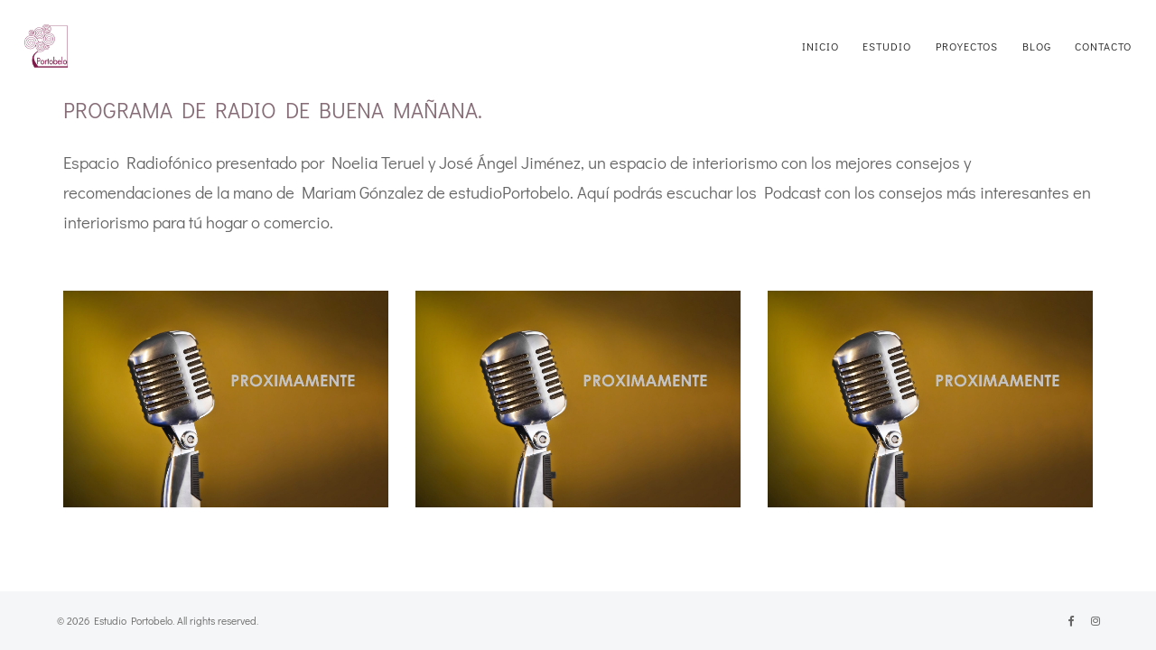

--- FILE ---
content_type: text/html; charset=UTF-8
request_url: https://estudioportobelo.com/espacio-de-radio
body_size: 11314
content:
<!DOCTYPE html>
<html lang="es">
    <head>
        <meta charset="UTF-8">
        <meta name="viewport" content="width=device-width, initial-scale=1">
        <meta http-equiv="X-UA-Compatible" content="ie=edge">
        <title>ESPACIO DE RADIO &#8211; Estudio Portobelo</title>
<link rel='dns-prefetch' href='//fonts.googleapis.com' />
<link rel='dns-prefetch' href='//s.w.org' />
<link href='https://fonts.gstatic.com' crossorigin rel='preconnect' />
<link rel="alternate" type="application/rss+xml" title="Estudio Portobelo &raquo; Feed" href="https://estudioportobelo.com/feed" />
<link rel="alternate" type="application/rss+xml" title="Estudio Portobelo &raquo; Feed de los comentarios" href="https://estudioportobelo.com/comments/feed" />
<link rel="alternate" type="text/calendar" title="Estudio Portobelo &raquo; iCal Feed" href="https://estudioportobelo.com/events/?ical=1" />
		<script type="text/javascript">
			window._wpemojiSettings = {"baseUrl":"https:\/\/s.w.org\/images\/core\/emoji\/12.0.0-1\/72x72\/","ext":".png","svgUrl":"https:\/\/s.w.org\/images\/core\/emoji\/12.0.0-1\/svg\/","svgExt":".svg","source":{"concatemoji":"https:\/\/estudioportobelo.com\/wp-includes\/js\/wp-emoji-release.min.js?ver=5.4.18"}};
			/*! This file is auto-generated */
			!function(e,a,t){var n,r,o,i=a.createElement("canvas"),p=i.getContext&&i.getContext("2d");function s(e,t){var a=String.fromCharCode;p.clearRect(0,0,i.width,i.height),p.fillText(a.apply(this,e),0,0);e=i.toDataURL();return p.clearRect(0,0,i.width,i.height),p.fillText(a.apply(this,t),0,0),e===i.toDataURL()}function c(e){var t=a.createElement("script");t.src=e,t.defer=t.type="text/javascript",a.getElementsByTagName("head")[0].appendChild(t)}for(o=Array("flag","emoji"),t.supports={everything:!0,everythingExceptFlag:!0},r=0;r<o.length;r++)t.supports[o[r]]=function(e){if(!p||!p.fillText)return!1;switch(p.textBaseline="top",p.font="600 32px Arial",e){case"flag":return s([127987,65039,8205,9895,65039],[127987,65039,8203,9895,65039])?!1:!s([55356,56826,55356,56819],[55356,56826,8203,55356,56819])&&!s([55356,57332,56128,56423,56128,56418,56128,56421,56128,56430,56128,56423,56128,56447],[55356,57332,8203,56128,56423,8203,56128,56418,8203,56128,56421,8203,56128,56430,8203,56128,56423,8203,56128,56447]);case"emoji":return!s([55357,56424,55356,57342,8205,55358,56605,8205,55357,56424,55356,57340],[55357,56424,55356,57342,8203,55358,56605,8203,55357,56424,55356,57340])}return!1}(o[r]),t.supports.everything=t.supports.everything&&t.supports[o[r]],"flag"!==o[r]&&(t.supports.everythingExceptFlag=t.supports.everythingExceptFlag&&t.supports[o[r]]);t.supports.everythingExceptFlag=t.supports.everythingExceptFlag&&!t.supports.flag,t.DOMReady=!1,t.readyCallback=function(){t.DOMReady=!0},t.supports.everything||(n=function(){t.readyCallback()},a.addEventListener?(a.addEventListener("DOMContentLoaded",n,!1),e.addEventListener("load",n,!1)):(e.attachEvent("onload",n),a.attachEvent("onreadystatechange",function(){"complete"===a.readyState&&t.readyCallback()})),(n=t.source||{}).concatemoji?c(n.concatemoji):n.wpemoji&&n.twemoji&&(c(n.twemoji),c(n.wpemoji)))}(window,document,window._wpemojiSettings);
		</script>
		<style type="text/css">
img.wp-smiley,
img.emoji {
	display: inline !important;
	border: none !important;
	box-shadow: none !important;
	height: 1em !important;
	width: 1em !important;
	margin: 0 .07em !important;
	vertical-align: -0.1em !important;
	background: none !important;
	padding: 0 !important;
}
</style>
	<link rel='stylesheet' id='tribe-common-skeleton-style-css'  href='https://estudioportobelo.com/wp-content/plugins/the-events-calendar/common/src/resources/css/common-skeleton.min.css?ver=4.12.0' type='text/css' media='all' />
<link rel='stylesheet' id='tribe-tooltip-css'  href='https://estudioportobelo.com/wp-content/plugins/the-events-calendar/common/src/resources/css/tooltip.min.css?ver=4.12.0' type='text/css' media='all' />
<link rel='stylesheet' id='wp-block-library-css'  href='https://estudioportobelo.com/wp-includes/css/dist/block-library/style.min.css?ver=5.4.18' type='text/css' media='all' />
<link rel='stylesheet' id='wc-block-style-css'  href='https://estudioportobelo.com/wp-content/plugins/woocommerce/packages/woocommerce-blocks/build/style.css?ver=2.5.14' type='text/css' media='all' />
<link rel='stylesheet' id='contact-form-7-css'  href='https://estudioportobelo.com/wp-content/plugins/contact-form-7/includes/css/styles.css?ver=5.1.7' type='text/css' media='all' />
<link rel='stylesheet' id='rs-plugin-settings-css'  href='https://estudioportobelo.com/wp-content/plugins/revslider/public/assets/css/rs6.css?ver=6.1.7' type='text/css' media='all' />
<style id='rs-plugin-settings-inline-css' type='text/css'>
#rs-demo-id {}
</style>
<link rel='stylesheet' id='woocommerce-layout-css'  href='https://estudioportobelo.com/wp-content/plugins/woocommerce/assets/css/woocommerce-layout.css?ver=4.0.4' type='text/css' media='all' />
<link rel='stylesheet' id='woocommerce-smallscreen-css'  href='https://estudioportobelo.com/wp-content/plugins/woocommerce/assets/css/woocommerce-smallscreen.css?ver=4.0.4' type='text/css' media='only screen and (max-width: 768px)' />
<link rel='stylesheet' id='woocommerce-general-css'  href='https://estudioportobelo.com/wp-content/plugins/woocommerce/assets/css/woocommerce.css?ver=4.0.4' type='text/css' media='all' />
<style id='woocommerce-inline-inline-css' type='text/css'>
.woocommerce form .form-row .required { visibility: visible; }
</style>
<link rel='stylesheet' id='wpfiles-css'  href='https://estudioportobelo.com/wp-content/plugins/wpfiles/public/css/wpfiles-public.css?ver=1.1.1' type='text/css' media='all' />
<link rel='stylesheet' id='neuron-style-css'  href='https://estudioportobelo.com/wp-content/plugins/neuron-core-arkhitekton//assets/styles/style.css?ver=1.1.0' type='text/css' media='all' />
<link rel='stylesheet' id='arkhitekton-main-style-css'  href='https://estudioportobelo.com/wp-content/themes/arkhitekton/assets/styles/arkhitekton.css?ver=1.0.0' type='text/css' media='all' />
<link rel='stylesheet' id='magnific-popup-css'  href='https://estudioportobelo.com/wp-content/themes/arkhitekton/assets/styles/magnific-popup.css?ver=1.0.0' type='text/css' media='all' />
<link rel='stylesheet' id='owl-carousel-css'  href='https://estudioportobelo.com/wp-content/themes/arkhitekton/assets/styles/owl.carousel.min.css?ver=1.0.0' type='text/css' media='all' />
<link rel='stylesheet' id='perfect-scrollbar-css'  href='https://estudioportobelo.com/wp-content/themes/arkhitekton/assets/styles/perfect-scrollbar.css?ver=1.0.0' type='text/css' media='all' />
<link rel='stylesheet' id='arkhitekton-wp-style-css'  href='https://estudioportobelo.com/wp-content/themes/arkhitekton-child/style.css?ver=5.4.18' type='text/css' media='all' />
<link rel='stylesheet' id='arkhitekton-fonts-css'  href='//fonts.googleapis.com/css?family=Poppins%3A300%2C400%2C400i%2C500%2C600&#038;ver=1.0.0' type='text/css' media='all' />
<link rel='stylesheet' id='elementor-icons-css'  href='https://estudioportobelo.com/wp-content/plugins/elementor/assets/lib/eicons/css/elementor-icons.min.css?ver=5.6.2' type='text/css' media='all' />
<link rel='stylesheet' id='elementor-animations-css'  href='https://estudioportobelo.com/wp-content/plugins/elementor/assets/lib/animations/animations.min.css?ver=2.9.8' type='text/css' media='all' />
<link rel='stylesheet' id='elementor-frontend-css'  href='https://estudioportobelo.com/wp-content/plugins/elementor/assets/css/frontend.min.css?ver=2.9.8' type='text/css' media='all' />
<link rel='stylesheet' id='elementor-global-css'  href='https://estudioportobelo.com/wp-content/uploads/elementor/css/global.css?ver=1588543241' type='text/css' media='all' />
<link rel='stylesheet' id='elementor-post-6683-css'  href='https://estudioportobelo.com/wp-content/uploads/elementor/css/post-6683.css?ver=1589667043' type='text/css' media='all' />
<link rel='stylesheet' id='jquery-lazyloadxt-spinner-css-css'  href='//estudioportobelo.com/wp-content/plugins/a3-lazy-load/assets/css/jquery.lazyloadxt.spinner.css?ver=5.4.18' type='text/css' media='all' />
<link rel='stylesheet' id='parent-style-css'  href='https://estudioportobelo.com/wp-content/themes/arkhitekton/style.css?ver=5.4.18' type='text/css' media='all' />
<link rel='stylesheet' id='child-style-css'  href='https://estudioportobelo.com/wp-content/themes/arkhitekton-child/style.css?ver=5.4.18' type='text/css' media='all' />
<script type='text/javascript' src='https://estudioportobelo.com/wp-content/plugins/1and1-wordpress-assistant/js/cookies.js?ver=5.4.18'></script>
<script type='text/javascript' src='https://estudioportobelo.com/wp-includes/js/jquery/jquery.js?ver=1.12.4-wp'></script>
<script type='text/javascript' src='https://estudioportobelo.com/wp-includes/js/jquery/jquery-migrate.min.js?ver=1.4.1'></script>
<script type='text/javascript' src='https://estudioportobelo.com/wp-content/plugins/revslider/public/assets/js/revolution.tools.min.js?ver=6.0'></script>
<script type='text/javascript' src='https://estudioportobelo.com/wp-content/plugins/revslider/public/assets/js/rs6.min.js?ver=6.1.7'></script>
<script type='text/javascript'>
		function shouldTrack(){
		var trackLoggedIn = false;
		var loggedIn = false;
		if(!loggedIn){
		return true;
		} else if( trackLoggedIn ) {
		return true;
		}
		return false;
		}
				function hasWKGoogleAnalyticsCookie() {
		return (new RegExp('wp_wk_ga_untrack_' + document.location.hostname)).test(document.cookie);
		}
		
		if (!hasWKGoogleAnalyticsCookie() && shouldTrack()) {
		//Google Analytics
		(function (i, s, o, g, r, a, m) {
		i['GoogleAnalyticsObject'] = r;
		i[r] = i[r] || function () {
		(i[r].q = i[r].q || []).push(arguments)
		}, i[r].l = 1 * new Date();
		a = s.createElement(o),
		m = s.getElementsByTagName(o)[0];
		a.async = 1;
		a.src = g;
		m.parentNode.insertBefore(a, m)
		})(window, document, 'script', 'https://www.google-analytics.com/analytics.js', 'ga');
		ga('create', 'UA-166954302-1', 'auto');

					ga('set', 'anonymizeIp', true);
		
		ga('send', 'pageview');
		}

		
</script>
<script type='text/javascript' src='https://estudioportobelo.com/wp-content/plugins/wpfiles/public/js/wpfiles-public.min.js?ver=1.1.1'></script>
<link rel='https://api.w.org/' href='https://estudioportobelo.com/wp-json/' />
<link rel="EditURI" type="application/rsd+xml" title="RSD" href="https://estudioportobelo.com/xmlrpc.php?rsd" />
<link rel="wlwmanifest" type="application/wlwmanifest+xml" href="https://estudioportobelo.com/wp-includes/wlwmanifest.xml" /> 
<link rel='prev' title='AMARILLO, APORTE DE ENERGIA NATURAL' href='https://estudioportobelo.com/amarillo-un-color-cinco-estrellas' />
<link rel='next' title='Patrocinador Oficial Estudio Portobelo' href='https://estudioportobelo.com/patrocinador-oficial' />
<meta name="generator" content="WordPress 5.4.18" />
<meta name="generator" content="WooCommerce 4.0.4" />
<link rel="canonical" href="https://estudioportobelo.com/espacio-de-radio" />
<link rel='shortlink' href='https://estudioportobelo.com/?p=6683' />
<link rel="alternate" type="application/json+oembed" href="https://estudioportobelo.com/wp-json/oembed/1.0/embed?url=https%3A%2F%2Festudioportobelo.com%2Fespacio-de-radio" />
<link rel="alternate" type="text/xml+oembed" href="https://estudioportobelo.com/wp-json/oembed/1.0/embed?url=https%3A%2F%2Festudioportobelo.com%2Fespacio-de-radio&#038;format=xml" />
		<script>
			document.documentElement.className = document.documentElement.className.replace('no-js', 'js');
		</script>
				<style>
            figure.wp-block-image img.lazyloading {
				min-width: 150px;
			}
			.no-js img.lazyload {
				display: none;
			}
			.lazyload,
			.lazyloading {
				opacity: 0;
			}
			.lazyloaded {
				opacity: 1;
				transition: opacity 400ms;
				transition-delay: 0ms;
			}
					</style>
        <meta name="tec-api-version" content="v1"><meta name="tec-api-origin" content="https://estudioportobelo.com"><link rel="https://theeventscalendar.com/" href="https://estudioportobelo.com/wp-json/tribe/events/v1/" />	<noscript><style>.woocommerce-product-gallery{ opacity: 1 !important; }</style></noscript>
	<style type="text/css">.recentcomments a{display:inline !important;padding:0 !important;margin:0 !important;}</style><meta name="generator" content="Powered by Slider Revolution 6.1.7 - responsive, Mobile-Friendly Slider Plugin for WordPress with comfortable drag and drop interface." />
<link rel="icon" href="https://estudioportobelo.com/wp-content/uploads/2019/03/cropped-LOGO-ICONO-32x32.jpg" sizes="32x32" />
<link rel="icon" href="https://estudioportobelo.com/wp-content/uploads/2019/03/cropped-LOGO-ICONO-192x192.jpg" sizes="192x192" />
<link rel="apple-touch-icon" href="https://estudioportobelo.com/wp-content/uploads/2019/03/cropped-LOGO-ICONO-180x180.jpg" />
<meta name="msapplication-TileImage" content="https://estudioportobelo.com/wp-content/uploads/2019/03/cropped-LOGO-ICONO-270x270.jpg" />
<script type="text/javascript">function setREVStartSize(e){			
			try {								
				var pw = document.getElementById(e.c).parentNode.offsetWidth,
					newh;
				pw = pw===0 || isNaN(pw) ? window.innerWidth : pw;
				e.tabw = e.tabw===undefined ? 0 : parseInt(e.tabw);
				e.thumbw = e.thumbw===undefined ? 0 : parseInt(e.thumbw);
				e.tabh = e.tabh===undefined ? 0 : parseInt(e.tabh);
				e.thumbh = e.thumbh===undefined ? 0 : parseInt(e.thumbh);
				e.tabhide = e.tabhide===undefined ? 0 : parseInt(e.tabhide);
				e.thumbhide = e.thumbhide===undefined ? 0 : parseInt(e.thumbhide);
				e.mh = e.mh===undefined || e.mh=="" || e.mh==="auto" ? 0 : parseInt(e.mh,0);		
				if(e.layout==="fullscreen" || e.l==="fullscreen") 						
					newh = Math.max(e.mh,window.innerHeight);				
				else{					
					e.gw = Array.isArray(e.gw) ? e.gw : [e.gw];
					for (var i in e.rl) if (e.gw[i]===undefined || e.gw[i]===0) e.gw[i] = e.gw[i-1];					
					e.gh = e.el===undefined || e.el==="" || (Array.isArray(e.el) && e.el.length==0)? e.gh : e.el;
					e.gh = Array.isArray(e.gh) ? e.gh : [e.gh];
					for (var i in e.rl) if (e.gh[i]===undefined || e.gh[i]===0) e.gh[i] = e.gh[i-1];
										
					var nl = new Array(e.rl.length),
						ix = 0,						
						sl;					
					e.tabw = e.tabhide>=pw ? 0 : e.tabw;
					e.thumbw = e.thumbhide>=pw ? 0 : e.thumbw;
					e.tabh = e.tabhide>=pw ? 0 : e.tabh;
					e.thumbh = e.thumbhide>=pw ? 0 : e.thumbh;					
					for (var i in e.rl) nl[i] = e.rl[i]<window.innerWidth ? 0 : e.rl[i];
					sl = nl[0];									
					for (var i in nl) if (sl>nl[i] && nl[i]>0) { sl = nl[i]; ix=i;}															
					var m = pw>(e.gw[ix]+e.tabw+e.thumbw) ? 1 : (pw-(e.tabw+e.thumbw)) / (e.gw[ix]);					

					newh =  (e.type==="carousel" && e.justify==="true" ? e.gh[ix] : (e.gh[ix] * m)) + (e.tabh + e.thumbh);
				}			
				
				if(window.rs_init_css===undefined) window.rs_init_css = document.head.appendChild(document.createElement("style"));					
				document.getElementById(e.c).height = newh;
				window.rs_init_css.innerHTML += "#"+e.c+"_wrapper { height: "+newh+"px }";				
			} catch(e){
				console.log("Failure at Presize of Slider:" + e)
			}					   
		  };</script>
<style id="kirki-inline-styles">h1, .h1, h2, .h2, h3, .h3, h4, .h4, h5, .h5, h6, .h6, b, strong, .m-nav-menu--horizontal ul.menu li.menu-item > a, .o-hero .o-hero__content .o-hero__content__title, input[type=submit], button, .button, .a-button, .o-breadcrumb .o-breadcrumb__list .o-breadcrumb__list__item, .o-comments .o-comments__area .o-comment .o-comment__details .o-comment__author-meta .comment-reply-link, .o-mini-cart .o-mini-cart__holder .o-mini-cart__holder__cart-list .o-mini-cart__holder__cart-list__item .o-mini-cart__holder__cart-list__item__meta .title, .o-mini-cart .o-mini-cart__total-holder .o-mini-cart__total-holder__total .price .amount, .tagcloud a, .woocommerce .o-product .m-product-summary .product_meta > span, .woocommerce .o-product .woocommerce-tabs ul.tabs li a, .woocommerce .o-product .woocommerce-tabs .woocommerce-Tabs-panel.woocommerce-Tabs-panel--additional_information table tr th, .a-woo-badge, .woocommerce .o-product .m-product-summary table.variations tr td label, .t-404 .o-hero .o-hero__content .o-hero__content__title h1{font-family:"Didact Gothic", Helvetica, Arial, sans-serif;}body, input, textarea, select, code, .woocommerce .o-product .m-product-summary .product_meta > span span, .woocommerce .o-product .m-product-summary .product_meta > span a{font-family:"Didact Gothic", Helvetica, Arial, sans-serif;}@font-face{font-display:swap;font-family:'Didact Gothic';font-style:normal;font-weight:400;src:url(https://fonts.gstatic.com/l/font?kit=ahcfv8qz1zt6hCC5G4F_P4ASpU8&skey=21ea6a7f9674c318&v=v21) format('woff');}</style>    </head>
    <body class="post-template post-template-elementor_header_footer single single-post postid-6683 single-format-standard theme-arkhitekton woocommerce-no-js tribe-no-js page-template-homepages-28-d410303119-htdocs-clickandbuilds-estudioportobelo-wp-content-themes-arkhitekton-page-php elementor-default elementor-template-full-width elementor-kit-24135 elementor-page elementor-page-6683">
        <div class="l-theme-wrapper">
                            <div class="l-primary-header--responsive-wrapper">
                    <header class="l-primary-header l-primary-header--responsive l-primary-header--wide-container">
                         <div class="container">
    <div class="d-flex align-items-center">
        <div class="a-logo a-logo--image">
    <a href="https://estudioportobelo.com/" style="width: 48px;height: 48px">
        <img width="2359" height="2728"   alt="" data-srcset="https://estudioportobelo.com/wp-content/uploads/2019/03/LOGO-SIN-FONDO.png 2359w, https://estudioportobelo.com/wp-content/uploads/2019/03/LOGO-SIN-FONDO-259x300.png 259w, https://estudioportobelo.com/wp-content/uploads/2019/03/LOGO-SIN-FONDO-885x1024.png 885w, https://estudioportobelo.com/wp-content/uploads/2019/03/LOGO-SIN-FONDO-768x888.png 768w, https://estudioportobelo.com/wp-content/uploads/2019/03/LOGO-SIN-FONDO-1328x1536.png 1328w, https://estudioportobelo.com/wp-content/uploads/2019/03/LOGO-SIN-FONDO-1771x2048.png 1771w, https://estudioportobelo.com/wp-content/uploads/2019/03/LOGO-SIN-FONDO-600x694.png 600w"  data-src="https://estudioportobelo.com/wp-content/uploads/2019/03/LOGO-SIN-FONDO.png" data-sizes="(max-width: 2359px) 100vw, 2359px" class="a-logo--image__inner a-logo--image__inner--dark lazyload" src="[data-uri]" /><img width="2359" height="2728"   alt="" data-srcset="https://estudioportobelo.com/wp-content/uploads/2019/03/LOGO-SIN-FONDO.png 2359w, https://estudioportobelo.com/wp-content/uploads/2019/03/LOGO-SIN-FONDO-259x300.png 259w, https://estudioportobelo.com/wp-content/uploads/2019/03/LOGO-SIN-FONDO-885x1024.png 885w, https://estudioportobelo.com/wp-content/uploads/2019/03/LOGO-SIN-FONDO-768x888.png 768w, https://estudioportobelo.com/wp-content/uploads/2019/03/LOGO-SIN-FONDO-1328x1536.png 1328w, https://estudioportobelo.com/wp-content/uploads/2019/03/LOGO-SIN-FONDO-1771x2048.png 1771w, https://estudioportobelo.com/wp-content/uploads/2019/03/LOGO-SIN-FONDO-600x694.png 600w"  data-src="https://estudioportobelo.com/wp-content/uploads/2019/03/LOGO-SIN-FONDO.png" data-sizes="(max-width: 2359px) 100vw, 2359px" class="a-logo--image__inner a-logo--image__inner--light lazyload" src="[data-uri]" />    </a>
</div>        <div class="ml-auto d-flex align-items-center">
            <div class="l-primary-header__icons d-flex align-items-center">
                                            </div>
            <a href="#" class="l-primary-header--responsive__icon" id="l-primary-header--responsive__icon">
                <svg style="enable-background:new 0 0 139 139;" width="42px" height="42px" version="1.1" viewBox="0 0 139 139" xml:space="preserve" xmlns="http://www.w3.org/2000/svg" xmlns:xlink="http://www.w3.org/1999/xlink"><line class="st0" x1="26.5" x2="112.5" y1="46.3" y2="46.3"/><line class="st0" id="XMLID_9_" x1="26.5" x2="112.5" y1="92.7" y2="92.7"/><line class="st0" id="XMLID_8_" x1="26.5" x2="112.5" y1="69.5" y2="69.5"/></svg>
            </a>
        </div>
    </div>
     <div class="l-primary-header--responsive__nav">
        <nav class="menu-menu-portobelo-container"><ul id="menu-menu-portobelo" class="menu"><li id="menu-item-24231" class="menu-item menu-item-type-post_type menu-item-object-page menu-item-home m-mega-menu--two menu-item-24231"><a href="https://estudioportobelo.com/">INICIO</a></li>
<li id="menu-item-24232" class="menu-item menu-item-type-post_type menu-item-object-page m-mega-menu--two menu-item-24232"><a href="https://estudioportobelo.com/pages/about/about-us">ESTUDIO</a></li>
<li id="menu-item-24260" class="menu-item menu-item-type-post_type menu-item-object-page m-mega-menu--two menu-item-24260"><a href="https://estudioportobelo.com/projects-page/projects-wide/projects-wide-grid">PROYECTOS</a></li>
<li id="menu-item-24234" class="menu-item menu-item-type-post_type menu-item-object-page m-mega-menu--two menu-item-24234"><a href="https://estudioportobelo.com/blog/blog-wide/blog-wide-grid">BLOG</a></li>
<li id="menu-item-24235" class="menu-item menu-item-type-post_type menu-item-object-page m-mega-menu--two menu-item-24235"><a href="https://estudioportobelo.com/pages/contact/contact-personal">CONTACTO</a></li>
</ul></nav>    </div>
</div>                    </header>
                </div>

                <div class="l-primary-header--default-wrapper">
                    <header class="l-primary-header l-primary-header--default l-primary-header--wide-container">
                        <div class="container">
    <div class="d-flex align-items-stretch l-primary-header__holder">
        <div class="a-logo a-logo--image">
    <a href="https://estudioportobelo.com/" style="width: 48px;height: 48px">
        <img width="2359" height="2728"   alt="" data-srcset="https://estudioportobelo.com/wp-content/uploads/2019/03/LOGO-SIN-FONDO.png 2359w, https://estudioportobelo.com/wp-content/uploads/2019/03/LOGO-SIN-FONDO-259x300.png 259w, https://estudioportobelo.com/wp-content/uploads/2019/03/LOGO-SIN-FONDO-885x1024.png 885w, https://estudioportobelo.com/wp-content/uploads/2019/03/LOGO-SIN-FONDO-768x888.png 768w, https://estudioportobelo.com/wp-content/uploads/2019/03/LOGO-SIN-FONDO-1328x1536.png 1328w, https://estudioportobelo.com/wp-content/uploads/2019/03/LOGO-SIN-FONDO-1771x2048.png 1771w, https://estudioportobelo.com/wp-content/uploads/2019/03/LOGO-SIN-FONDO-600x694.png 600w"  data-src="https://estudioportobelo.com/wp-content/uploads/2019/03/LOGO-SIN-FONDO.png" data-sizes="(max-width: 2359px) 100vw, 2359px" class="a-logo--image__inner a-logo--image__inner--dark lazyload" src="[data-uri]" /><img width="2359" height="2728"   alt="" data-srcset="https://estudioportobelo.com/wp-content/uploads/2019/03/LOGO-SIN-FONDO.png 2359w, https://estudioportobelo.com/wp-content/uploads/2019/03/LOGO-SIN-FONDO-259x300.png 259w, https://estudioportobelo.com/wp-content/uploads/2019/03/LOGO-SIN-FONDO-885x1024.png 885w, https://estudioportobelo.com/wp-content/uploads/2019/03/LOGO-SIN-FONDO-768x888.png 768w, https://estudioportobelo.com/wp-content/uploads/2019/03/LOGO-SIN-FONDO-1328x1536.png 1328w, https://estudioportobelo.com/wp-content/uploads/2019/03/LOGO-SIN-FONDO-1771x2048.png 1771w, https://estudioportobelo.com/wp-content/uploads/2019/03/LOGO-SIN-FONDO-600x694.png 600w"  data-src="https://estudioportobelo.com/wp-content/uploads/2019/03/LOGO-SIN-FONDO.png" data-sizes="(max-width: 2359px) 100vw, 2359px" class="a-logo--image__inner a-logo--image__inner--light lazyload" src="[data-uri]" />    </a>
</div>        <div class="ml-auto d-flex align-items-center">
            <div class="l-primary-header--default__nav d-inline-flex align-items-stretch">
                <nav class="d-flex align-items-stretch m-nav-menu--horizontal"><ul id="menu-menu-portobelo-1" class="menu m-header-default-menu d-flex align-items-stretch"><li class="menu-item menu-item-type-post_type menu-item-object-page menu-item-home m-mega-menu--two menu-item-24231"><a href="https://estudioportobelo.com/">INICIO</a></li>
<li class="menu-item menu-item-type-post_type menu-item-object-page m-mega-menu--two menu-item-24232"><a href="https://estudioportobelo.com/pages/about/about-us">ESTUDIO</a></li>
<li class="menu-item menu-item-type-post_type menu-item-object-page m-mega-menu--two menu-item-24260"><a href="https://estudioportobelo.com/projects-page/projects-wide/projects-wide-grid">PROYECTOS</a></li>
<li class="menu-item menu-item-type-post_type menu-item-object-page m-mega-menu--two menu-item-24234"><a href="https://estudioportobelo.com/blog/blog-wide/blog-wide-grid">BLOG</a></li>
<li class="menu-item menu-item-type-post_type menu-item-object-page m-mega-menu--two menu-item-24235"><a href="https://estudioportobelo.com/pages/contact/contact-personal">CONTACTO</a></li>
</ul></nav>            </div>
                    </div>
    </div>
</div>                    </header>
                </div>

                                        <div class="l-main-wrapper">		<div data-elementor-type="wp-post" data-elementor-id="6683" class="elementor elementor-6683" data-elementor-settings="[]">
			<div class="elementor-inner">
				<div class="elementor-section-wrap">
							<section class="elementor-element elementor-element-0b9d82b elementor-section-boxed elementor-section-height-default elementor-section-height-default neuron-fixed-no elementor-section elementor-top-section" data-id="0b9d82b" data-element_type="section">
						<div class="elementor-container elementor-column-gap-no">
				<div class="elementor-row">
				<div class="elementor-element elementor-element-fb8ad91 elementor-column elementor-col-100 elementor-top-column" data-id="fb8ad91" data-element_type="column">
			<div class="elementor-column-wrap  elementor-element-populated">
					<div class="elementor-widget-wrap">
				<section class="elementor-element elementor-element-a66f9aa elementor-section-boxed elementor-section-height-default elementor-section-height-default neuron-fixed-no elementor-section elementor-inner-section" data-id="a66f9aa" data-element_type="section">
						<div class="elementor-container elementor-column-gap-no">
				<div class="elementor-row">
				<div class="elementor-element elementor-element-e849776 elementor-column elementor-col-100 elementor-inner-column" data-id="e849776" data-element_type="column">
			<div class="elementor-column-wrap  elementor-element-populated">
					<div class="elementor-widget-wrap">
				<div class="elementor-element elementor-element-0c80bc8 elementor-widget elementor-widget-text-editor" data-id="0c80bc8" data-element_type="widget" data-widget_type="text-editor.default">
				<div class="elementor-widget-container">
					<div class="elementor-text-editor elementor-clearfix"><p><span style="font-size: 18pt; color: #876d77;">PROGRAMA DE RADIO DE BUENA MAÑANA. </span> </p></div>
				</div>
				</div>
				<div class="elementor-element elementor-element-05dd846 elementor-widget elementor-widget-text-editor" data-id="05dd846" data-element_type="widget" data-widget_type="text-editor.default">
				<div class="elementor-widget-container">
					<div class="elementor-text-editor elementor-clearfix"><p><span style="font-size: 14pt;">Espacio Radiofónico presentado por Noelia Teruel y José Ángel Jiménez, un espacio de interiorismo con los mejores consejos y recomendaciones de la mano de Mariam Gónzalez de estudioPortobelo. Aquí podrás escuchar los Podcast con los consejos más interesantes en interiorismo para tú hogar o comercio.</span></p></div>
				</div>
				</div>
				<div class="elementor-element elementor-element-e353a00 h-offset--no elementor-widget elementor-widget-neuron-media-gallery" data-id="e353a00" data-element_type="widget" data-widget_type="neuron-media-gallery.default">
				<div class="elementor-widget-container">
					<div class="l-posts-wrapper l-filters-holder l-posts-wrapper--meta-inside" data-posts="e353a00">
						<div class="m-media-gallery m-media-gallery--meta-inside">
				<div class="row masonry" data-masonry-id="04f5915a91a003abb3d4d4e79c9a6563">
                    <div class="selector col-md-6 col-lg-4 " data-id="6683" data-columns="3-columns">
            <div class="m-media-gallery__item" >
                <div class="o-neuron-hover o-neuron-hover--meta-inside o-neuron-hover--scale">
    <div class="o-neuron-hover-holder h-lightbox">
        <div class="o-neuron-hover-holder__header">
            <div class="o-neuron-hover-holder__header__media">
                <div class="h-calculated-image" style="padding-bottom: 66.666667% !important;"><img width="1920" height="1280" src="//estudioportobelo.com/wp-content/plugins/a3-lazy-load/assets/images/lazy_placeholder.gif" data-lazy-type="image" data-src="https://estudioportobelo.com/wp-content/uploads/2018/10/MICROFONO.jpg" class="lazy lazy-hidden attachment-kyoto_image_size_large size-kyoto_image_size_large" alt="" srcset="" data-srcset="https://estudioportobelo.com/wp-content/uploads/2018/10/MICROFONO.jpg 1920w, https://estudioportobelo.com/wp-content/uploads/2018/10/MICROFONO-300x200.jpg 300w, https://estudioportobelo.com/wp-content/uploads/2018/10/MICROFONO-1024x683.jpg 1024w, https://estudioportobelo.com/wp-content/uploads/2018/10/MICROFONO-768x512.jpg 768w, https://estudioportobelo.com/wp-content/uploads/2018/10/MICROFONO-1536x1024.jpg 1536w, https://estudioportobelo.com/wp-content/uploads/2018/10/MICROFONO-600x400.jpg 600w" sizes="(max-width: 1920px) 100vw, 1920px" /><noscript><img width="1920" height="1280"   alt="" data-srcset="https://estudioportobelo.com/wp-content/uploads/2018/10/MICROFONO.jpg 1920w, https://estudioportobelo.com/wp-content/uploads/2018/10/MICROFONO-300x200.jpg 300w, https://estudioportobelo.com/wp-content/uploads/2018/10/MICROFONO-1024x683.jpg 1024w, https://estudioportobelo.com/wp-content/uploads/2018/10/MICROFONO-768x512.jpg 768w, https://estudioportobelo.com/wp-content/uploads/2018/10/MICROFONO-1536x1024.jpg 1536w, https://estudioportobelo.com/wp-content/uploads/2018/10/MICROFONO-600x400.jpg 600w"  data-src="https://estudioportobelo.com/wp-content/uploads/2018/10/MICROFONO.jpg" data-sizes="(max-width: 1920px) 100vw, 1920px" class="attachment-kyoto_image_size_large size-kyoto_image_size_large lazyload" src="[data-uri]" /></noscript></div>            </div>
                            <div class="o-neuron-hover-holder__header__overlay"></div>
                    </div>
                    <div class="o-neuron-hover-holder__body d-flex justify-content-center align-items-center">
                <div class="o-neuron-hover-holder__body__inner">
                    <div class="o-neuron-hover-holder__body-meta">
                                                                                                <div class="m-social-media o-neuron-hover-holder__body-meta__social-media">
                                                    </div>
                    </div>
                    <a title="" class="h-lightbox-link" data-mfp-src=https://estudioportobelo.com/wp-content/uploads/2018/10/MICROFONO.jpg  ></a>                </div>
            </div>
            </div>
</div>
            </div>
        </div>
                    <div class="selector col-md-6 col-lg-4 " data-id="6683" data-columns="3-columns">
            <div class="m-media-gallery__item" >
                <div class="o-neuron-hover o-neuron-hover--meta-inside o-neuron-hover--scale">
    <div class="o-neuron-hover-holder h-lightbox">
        <div class="o-neuron-hover-holder__header">
            <div class="o-neuron-hover-holder__header__media">
                <div class="h-calculated-image" style="padding-bottom: 66.666667% !important;"><img width="1920" height="1280" src="//estudioportobelo.com/wp-content/plugins/a3-lazy-load/assets/images/lazy_placeholder.gif" data-lazy-type="image" data-src="https://estudioportobelo.com/wp-content/uploads/2018/10/MICROFONO.jpg" class="lazy lazy-hidden attachment-kyoto_image_size_large size-kyoto_image_size_large" alt="" srcset="" data-srcset="https://estudioportobelo.com/wp-content/uploads/2018/10/MICROFONO.jpg 1920w, https://estudioportobelo.com/wp-content/uploads/2018/10/MICROFONO-300x200.jpg 300w, https://estudioportobelo.com/wp-content/uploads/2018/10/MICROFONO-1024x683.jpg 1024w, https://estudioportobelo.com/wp-content/uploads/2018/10/MICROFONO-768x512.jpg 768w, https://estudioportobelo.com/wp-content/uploads/2018/10/MICROFONO-1536x1024.jpg 1536w, https://estudioportobelo.com/wp-content/uploads/2018/10/MICROFONO-600x400.jpg 600w" sizes="(max-width: 1920px) 100vw, 1920px" /><noscript><img width="1920" height="1280"   alt="" data-srcset="https://estudioportobelo.com/wp-content/uploads/2018/10/MICROFONO.jpg 1920w, https://estudioportobelo.com/wp-content/uploads/2018/10/MICROFONO-300x200.jpg 300w, https://estudioportobelo.com/wp-content/uploads/2018/10/MICROFONO-1024x683.jpg 1024w, https://estudioportobelo.com/wp-content/uploads/2018/10/MICROFONO-768x512.jpg 768w, https://estudioportobelo.com/wp-content/uploads/2018/10/MICROFONO-1536x1024.jpg 1536w, https://estudioportobelo.com/wp-content/uploads/2018/10/MICROFONO-600x400.jpg 600w"  data-src="https://estudioportobelo.com/wp-content/uploads/2018/10/MICROFONO.jpg" data-sizes="(max-width: 1920px) 100vw, 1920px" class="attachment-kyoto_image_size_large size-kyoto_image_size_large lazyload" src="[data-uri]" /></noscript></div>            </div>
                            <div class="o-neuron-hover-holder__header__overlay"></div>
                    </div>
                    <div class="o-neuron-hover-holder__body d-flex justify-content-center align-items-center">
                <div class="o-neuron-hover-holder__body__inner">
                    <div class="o-neuron-hover-holder__body-meta">
                                                                                                <div class="m-social-media o-neuron-hover-holder__body-meta__social-media">
                                                    </div>
                    </div>
                    <a title="" class="h-lightbox-link" data-mfp-src=https://estudioportobelo.com/wp-content/uploads/2018/10/MICROFONO.jpg  ></a>                </div>
            </div>
            </div>
</div>
            </div>
        </div>
                    <div class="selector col-md-6 col-lg-4 " data-id="6683" data-columns="3-columns">
            <div class="m-media-gallery__item" >
                <div class="o-neuron-hover o-neuron-hover--meta-inside o-neuron-hover--scale">
    <div class="o-neuron-hover-holder h-lightbox">
        <div class="o-neuron-hover-holder__header">
            <div class="o-neuron-hover-holder__header__media">
                <div class="h-calculated-image" style="padding-bottom: 66.666667% !important;"><img width="1920" height="1280" src="//estudioportobelo.com/wp-content/plugins/a3-lazy-load/assets/images/lazy_placeholder.gif" data-lazy-type="image" data-src="https://estudioportobelo.com/wp-content/uploads/2018/10/MICROFONO.jpg" class="lazy lazy-hidden attachment-kyoto_image_size_large size-kyoto_image_size_large" alt="" srcset="" data-srcset="https://estudioportobelo.com/wp-content/uploads/2018/10/MICROFONO.jpg 1920w, https://estudioportobelo.com/wp-content/uploads/2018/10/MICROFONO-300x200.jpg 300w, https://estudioportobelo.com/wp-content/uploads/2018/10/MICROFONO-1024x683.jpg 1024w, https://estudioportobelo.com/wp-content/uploads/2018/10/MICROFONO-768x512.jpg 768w, https://estudioportobelo.com/wp-content/uploads/2018/10/MICROFONO-1536x1024.jpg 1536w, https://estudioportobelo.com/wp-content/uploads/2018/10/MICROFONO-600x400.jpg 600w" sizes="(max-width: 1920px) 100vw, 1920px" /><noscript><img width="1920" height="1280"   alt="" data-srcset="https://estudioportobelo.com/wp-content/uploads/2018/10/MICROFONO.jpg 1920w, https://estudioportobelo.com/wp-content/uploads/2018/10/MICROFONO-300x200.jpg 300w, https://estudioportobelo.com/wp-content/uploads/2018/10/MICROFONO-1024x683.jpg 1024w, https://estudioportobelo.com/wp-content/uploads/2018/10/MICROFONO-768x512.jpg 768w, https://estudioportobelo.com/wp-content/uploads/2018/10/MICROFONO-1536x1024.jpg 1536w, https://estudioportobelo.com/wp-content/uploads/2018/10/MICROFONO-600x400.jpg 600w"  data-src="https://estudioportobelo.com/wp-content/uploads/2018/10/MICROFONO.jpg" data-sizes="(max-width: 1920px) 100vw, 1920px" class="attachment-kyoto_image_size_large size-kyoto_image_size_large lazyload" src="[data-uri]" /></noscript></div>            </div>
                            <div class="o-neuron-hover-holder__header__overlay"></div>
                    </div>
                    <div class="o-neuron-hover-holder__body d-flex justify-content-center align-items-center">
                <div class="o-neuron-hover-holder__body__inner">
                    <div class="o-neuron-hover-holder__body-meta">
                                                                                                <div class="m-social-media o-neuron-hover-holder__body-meta__social-media">
                                                    </div>
                    </div>
                    <a title="" class="h-lightbox-link" data-mfp-src=https://estudioportobelo.com/wp-content/uploads/2018/10/MICROFONO.jpg  ></a>                </div>
            </div>
            </div>
</div>
            </div>
        </div>
    </div>

			</div>
        </div>
        		</div>
				</div>
				<div class="elementor-element elementor-element-d738e67 elementor-widget elementor-widget-text-editor" data-id="d738e67" data-element_type="widget" data-widget_type="text-editor.default">
				<div class="elementor-widget-container">
					<div class="elementor-text-editor elementor-clearfix"></div>
				</div>
				</div>
						</div>
			</div>
		</div>
						</div>
			</div>
		</section>
						</div>
			</div>
		</div>
						</div>
			</div>
		</section>
						</div>
			</div>
		</div>
		                </div>
                                                                        <footer class="l-primary-footer l-primary-footer--light-skin l-primary-footer--wide-container h-fadeInFooterNeuron">
                        
                        <div class="l-primary-footer__copyright">
    <div class="container">
        <div class="l-primary-footer__copyright__space">
            <div class="row d-flex align-items-center">
                <div class="col-sm-6">
                    <div class="l-primary-footer__copyright__text">
                        <p>© 2026 Estudio Portobelo. All rights reserved.</p>
                    </div>
                </div>
                <div class="col-sm-6">
                    <div class="m-social-media l-primary-footer__copyright__social-media h-align-right">
                        <ul><li><a target="_SELF" href="https://es-es.facebook.com/pages/category/Interior-Design-Studio/Portobelo-Interiorismo-314320411928387/"><i class="fab fa-facebook-f"></i></a></li><li><a target="_SELF" href="https://www.instagram.com/estudioportobelo/"><i class="fab fa-instagram"></i></a></li></ul>                    </div>
                </div>
            </div>
        </div>
    </div>
</div>                    </footer>
                
            <a href="#" class="a-to-top a-to-top--dark a-to-top--translate">
    <svg xmlns="http://www.w3.org/2000/svg" width="26" height="26" viewBox="0 0 24 24" fill="none" stroke="currentColor" stroke-width="1.5" class="feather feather-arrow-up"><line x1="12" y1="19" x2="12" y2="5"></line><polyline points="5 12 12 5 19 12"></polyline></svg>
</a>        </div>
        		<script>
		( function ( body ) {
			'use strict';
			body.className = body.className.replace( /\btribe-no-js\b/, 'tribe-js' );
		} )( document.body );
		</script>
		<script> /* <![CDATA[ */var tribe_l10n_datatables = {"aria":{"sort_ascending":": activar para ordenar columna de forma ascendente","sort_descending":": activar para ordenar columna de forma descendente"},"length_menu":"Mostrar entradas de _MENU_","empty_table":"No hay datos disponibles en la tabla","info":"Mostrando _START_ a _END_ de _TOTAL_ entradas","info_empty":"Mostrando 0 a 0 de 0 entradas","info_filtered":"(filtrado de un total de _MAX_ entradas)","zero_records":"No se encontraron registros coincidentes","search":"Buscar:","all_selected_text":"Se han seleccionado todos los elementos de esta p\u00e1gina ","select_all_link":"Seleccionar todas las p\u00e1ginas","clear_selection":"Borrar selecci\u00f3n.","pagination":{"all":"Todo","next":"Siguiente","previous":"Anterior"},"select":{"rows":{"0":"","_":": seleccion\u00f3 %d filas","1":": seleccion\u00f3 1 fila"}},"datepicker":{"dayNames":["domingo","lunes","martes","mi\u00e9rcoles","jueves","viernes","s\u00e1bado"],"dayNamesShort":["Dom","Lun","Mar","Mi\u00e9","Jue","Vie","S\u00e1b"],"dayNamesMin":["D","L","M","X","J","V","S"],"monthNames":["enero","febrero","marzo","abril","mayo","junio","julio","agosto","septiembre","octubre","noviembre","diciembre"],"monthNamesShort":["enero","febrero","marzo","abril","mayo","junio","julio","agosto","septiembre","octubre","noviembre","diciembre"],"monthNamesMin":["Ene","Feb","Mar","Abr","May","Jun","Jul","Ago","Sep","Oct","Nov","Dic"],"nextText":"Siguiente","prevText":"Anterior","currentText":"Hoy","closeText":"Hecho","today":"Hoy","clear":"Limpiar"}};/* ]]> */ </script>	<script type="text/javascript">
		var c = document.body.className;
		c = c.replace(/woocommerce-no-js/, 'woocommerce-js');
		document.body.className = c;
	</script>
	<script type='text/javascript'>
/* <![CDATA[ */
var wpcf7 = {"apiSettings":{"root":"https:\/\/estudioportobelo.com\/wp-json\/contact-form-7\/v1","namespace":"contact-form-7\/v1"}};
/* ]]> */
</script>
<script type='text/javascript' src='https://estudioportobelo.com/wp-content/plugins/contact-form-7/includes/js/scripts.js?ver=5.1.7'></script>
<script type='text/javascript' src='https://estudioportobelo.com/wp-content/plugins/woocommerce/assets/js/jquery-blockui/jquery.blockUI.min.js?ver=2.70'></script>
<script type='text/javascript'>
/* <![CDATA[ */
var wc_add_to_cart_params = {"ajax_url":"\/wp-admin\/admin-ajax.php","wc_ajax_url":"\/?wc-ajax=%%endpoint%%","i18n_view_cart":"Ver carrito","cart_url":"https:\/\/estudioportobelo.com","is_cart":"","cart_redirect_after_add":"no"};
/* ]]> */
</script>
<script type='text/javascript' src='https://estudioportobelo.com/wp-content/plugins/woocommerce/assets/js/frontend/add-to-cart.min.js?ver=4.0.4'></script>
<script type='text/javascript' src='https://estudioportobelo.com/wp-content/plugins/woocommerce/assets/js/js-cookie/js.cookie.min.js?ver=2.1.4'></script>
<script type='text/javascript'>
/* <![CDATA[ */
var woocommerce_params = {"ajax_url":"\/wp-admin\/admin-ajax.php","wc_ajax_url":"\/?wc-ajax=%%endpoint%%"};
/* ]]> */
</script>
<script type='text/javascript' src='https://estudioportobelo.com/wp-content/plugins/woocommerce/assets/js/frontend/woocommerce.min.js?ver=4.0.4'></script>
<script type='text/javascript'>
/* <![CDATA[ */
var wc_cart_fragments_params = {"ajax_url":"\/wp-admin\/admin-ajax.php","wc_ajax_url":"\/?wc-ajax=%%endpoint%%","cart_hash_key":"wc_cart_hash_feec86383840a94e85f41e92b5531bff","fragment_name":"wc_fragments_feec86383840a94e85f41e92b5531bff","request_timeout":"5000"};
/* ]]> */
</script>
<script type='text/javascript' src='https://estudioportobelo.com/wp-content/plugins/woocommerce/assets/js/frontend/cart-fragments.min.js?ver=4.0.4'></script>
<script type='text/javascript' src='https://estudioportobelo.com/wp-content/themes/arkhitekton/assets/scripts/isotope.pkgd.min.js?ver=1.0.0'></script>
<script type='text/javascript' src='https://estudioportobelo.com/wp-content/themes/arkhitekton/assets/scripts/packery-mode.pkgd.min.js?ver=1.0.0'></script>
<script type='text/javascript' src='https://estudioportobelo.com/wp-content/themes/arkhitekton/assets/scripts/jquery.magnific-popup.min.js?ver=1.0.0'></script>
<script type='text/javascript' src='https://estudioportobelo.com/wp-content/themes/arkhitekton/assets/scripts/owl.carousel.min.js?ver=1.0.0'></script>
<script type='text/javascript' src='https://estudioportobelo.com/wp-content/themes/arkhitekton/assets/scripts/typed.min.js?ver=1.0.0'></script>
<script type='text/javascript' src='https://estudioportobelo.com/wp-content/themes/arkhitekton/assets/scripts/wow.min.js?ver=1.0.0'></script>
<script type='text/javascript' src='https://estudioportobelo.com/wp-content/themes/arkhitekton/assets/scripts/theia-sticky-sidebar.js?ver=1.0.0'></script>
<script type='text/javascript' src='https://estudioportobelo.com/wp-content/themes/arkhitekton/assets/scripts/headroom.js?ver=1.0.0'></script>
<script type='text/javascript' src='https://estudioportobelo.com/wp-content/themes/arkhitekton/assets/scripts/jQuery.headroom.js?ver=1.0.0'></script>
<script type='text/javascript' src='https://estudioportobelo.com/wp-content/themes/arkhitekton/assets/scripts/perfect-scrollbar.min.js?ver=1.0.0'></script>
<script type='text/javascript' src='https://estudioportobelo.com/wp-content/themes/arkhitekton/assets/scripts/arkhitekton.js?ver=1.0.0'></script>
<script type='text/javascript' src='https://estudioportobelo.com/wp-includes/js/comment-reply.min.js?ver=5.4.18'></script>
<script type='text/javascript' src='https://estudioportobelo.com/wp-content/plugins/neuron-core-arkhitekton/includes/../assets/scripts/elementor.js?ver=1.1.0'></script>
<script type='text/javascript'>
/* <![CDATA[ */
var a3_lazyload_params = {"apply_images":"1","apply_videos":"1"};
/* ]]> */
</script>
<script type='text/javascript' src='//estudioportobelo.com/wp-content/plugins/a3-lazy-load/assets/js/jquery.lazyloadxt.extra.min.js?ver=2.3.2'></script>
<script type='text/javascript' src='//estudioportobelo.com/wp-content/plugins/a3-lazy-load/assets/js/jquery.lazyloadxt.srcset.min.js?ver=2.3.2'></script>
<script type='text/javascript'>
/* <![CDATA[ */
var a3_lazyload_extend_params = {"edgeY":"0","horizontal_container_classnames":""};
/* ]]> */
</script>
<script type='text/javascript' src='//estudioportobelo.com/wp-content/plugins/a3-lazy-load/assets/js/jquery.lazyloadxt.extend.js?ver=2.3.2'></script>
<script type='text/javascript' src='https://estudioportobelo.com/wp-content/plugins/wpfiles/public/js/lazyload/wpfiles-lazy-load-native.min.js?ver=1.1.1'></script>
<script type='text/javascript' src='https://estudioportobelo.com/wp-includes/js/wp-embed.min.js?ver=5.4.18'></script>
<script type='text/javascript' src='https://estudioportobelo.com/wp-content/plugins/elementor/assets/js/frontend-modules.min.js?ver=2.9.8'></script>
<script type='text/javascript' src='https://estudioportobelo.com/wp-includes/js/jquery/ui/position.min.js?ver=1.11.4'></script>
<script type='text/javascript' src='https://estudioportobelo.com/wp-content/plugins/elementor/assets/lib/dialog/dialog.min.js?ver=4.7.6'></script>
<script type='text/javascript' src='https://estudioportobelo.com/wp-content/plugins/elementor/assets/lib/waypoints/waypoints.min.js?ver=4.0.2'></script>
<script type='text/javascript' src='https://estudioportobelo.com/wp-content/plugins/elementor/assets/lib/swiper/swiper.min.js?ver=5.3.6'></script>
<script type='text/javascript' src='https://estudioportobelo.com/wp-content/plugins/elementor/assets/lib/share-link/share-link.min.js?ver=2.9.8'></script>
<script type='text/javascript'>
var elementorFrontendConfig = {"environmentMode":{"edit":false,"wpPreview":false},"i18n":{"shareOnFacebook":"Compartir en Facebook","shareOnTwitter":"Compartir en Twitter","pinIt":"Pinear","downloadImage":"Descargar imagen"},"is_rtl":false,"breakpoints":{"xs":0,"sm":480,"md":768,"lg":1025,"xl":1440,"xxl":1600},"version":"2.9.8","urls":{"assets":"https:\/\/estudioportobelo.com\/wp-content\/plugins\/elementor\/assets\/"},"settings":{"page":[],"general":{"elementor_global_image_lightbox":"yes","elementor_lightbox_enable_counter":"yes","elementor_lightbox_enable_fullscreen":"yes","elementor_lightbox_enable_zoom":"yes","elementor_lightbox_enable_share":"yes","elementor_lightbox_title_src":"title","elementor_lightbox_description_src":"description"},"editorPreferences":[]},"post":{"id":6683,"title":"ESPACIO%20DE%20RADIO%20%E2%80%93%20Estudio%20Portobelo","excerpt":"\n\t\t\t\t\n\t\t\t\t\t\t\t\t","featuredImage":"https:\/\/estudioportobelo.com\/wp-content\/uploads\/2020\/05\/RADIO-OK.png"}};
</script>
<script type='text/javascript' src='https://estudioportobelo.com/wp-content/plugins/elementor/assets/js/frontend.min.js?ver=2.9.8'></script>
    </body>
</html>

--- FILE ---
content_type: text/css
request_url: https://estudioportobelo.com/wp-content/uploads/elementor/css/global.css?ver=1588543241
body_size: -47
content:
.elementor-section.elementor-section-boxed > .elementor-container{max-width:1350px;}

--- FILE ---
content_type: text/css
request_url: https://estudioportobelo.com/wp-content/uploads/elementor/css/post-6683.css?ver=1589667043
body_size: 160
content:
.elementor-6683 .elementor-element.elementor-element-0c80bc8{text-transform:none;}.elementor-6683 .elementor-element.elementor-element-05dd846{text-transform:none;}.elementor-6683 .elementor-element.elementor-element-e353a00 .l-posts-wrapper .o-neuron-hover .o-neuron-hover-holder .o-neuron-hover-holder__header__overlay{background-color:rgba(0,0,0,0);}.elementor-6683 .elementor-element.elementor-element-e353a00 .l-posts-wrapper .m-media-gallery .m-media-gallery__item .o-neuron-hover .o-neuron-hover-holder{border-style:none;}.elementor-6683 .elementor-element.elementor-element-e353a00 .l-posts-wrapper .m-media-gallery .m-media-gallery__item .o-neuron-hover .o-neuron-hover-holder:hover{border-style:none;}.elementor-6683 .elementor-element.elementor-element-e353a00 .l-posts-wrapper .m-media-gallery__item .m-media-gallery__item__content{border-style:none;}.elementor-6683 .elementor-element.elementor-element-e353a00 .l-posts-wrapper .o-neuron-hover--meta-inside .o-neuron-hover-holder__body .o-neuron-hover-holder__body-meta{border-style:none;}.elementor-6683 .elementor-element.elementor-element-e353a00 > .elementor-widget-container{margin:40px 0px 0px 0px;}

--- FILE ---
content_type: text/javascript
request_url: https://estudioportobelo.com/wp-content/themes/arkhitekton/assets/scripts/arkhitekton.js?ver=1.0.0
body_size: 4758
content:
!(function(e) {
  'use strict';
  function t(a) {
    if (i[a]) return i[a].exports;
    var n = (i[a] = { i: a, l: !1, exports: {} });
    return e[a].call(n.exports, n, n.exports, t), (n.l = !0), n.exports;
  }
  var i = {};
  (t.m = e),
    (t.c = i),
    (t.d = function(e, i, a) {
      t.o(e, i) ||
        Object.defineProperty(e, i, {
          configurable: !1,
          enumerable: !0,
          get: a
        });
    }),
    (t.n = function(e) {
      var i =
        e && e.__esModule
          ? function() {
              return e.default;
            }
          : function() {
              return e;
            };
      return t.d(i, 'a', i), i;
    }),
    (t.o = function(e, t) {
      return Object.prototype.hasOwnProperty.call(e, t);
    }),
    (t.p = ''),
    t((t.s = 0));
})([
  function(e, t) {
    jQuery(function(e) {
      'use strict';
      function t() {
        e('#wpadminbar').length && (r = e('#wpadminbar').outerHeight());
      }
      function i() {
        e('.m-primary-top-header').length &&
          ((s = e('.m-primary-top-header').outerHeight()),
          e('.l-primary-header--sticky, .l-primary-header--absolute').css(
            'top',
            s + 'px'
          ),
          e('.l-primary-header--default-wrapper').hasClass(
            'l-primary-header--sticky'
          ) && e('.l-primary-header').css('top', s + 'px'));
      }
      function a() {
        var t, i;
        (t = c.is(':visible') ? c : l),
          (i = t.find('.l-primary-header').outerHeight()),
          t.height(i),
          i > 0 && (d = i),
          t.hasClass('l-primary-header--absolute') &&
            e('.o-hero__content').css('padding-top', d);
      }
      function n() {
        var t, i, a;
        (t = e(window).innerHeight()),
          (a = e('.l-primary-footer').outerHeight()),
          e('.l-primary-header--default-wrapper').hasClass(
            'l-primary-header--absolute'
          ) ||
          e('.l-primary-header--responsive-wrapper').hasClass(
            'l-primary-header--absolute'
          )
            ? ((i = t - r - s - a), e('.l-main-wrapper').css('min-height', i))
            : ((i = t - r - s - d - a),
              e('.l-main-wrapper').css('min-height', i));
      }
      function o() {
        var t, i;
        (t = e(window).innerHeight()),
          e('.l-primary-header--default-wrapper').hasClass(
            'l-primary-header--absolute'
          ) ||
          e('.l-primary-header--responsive-wrapper').hasClass(
            'l-primary-header--absolute'
          )
            ? ((i = t - r - s), e('.t-404 .o-hero').css('height', i))
            : ((i = t - r - s - d), e('.t-404 .o-hero').css('height', i));
      }
      var r = 0,
        s = 0,
        l = e('.l-primary-header--default-wrapper'),
        c = e('.l-primary-header--responsive-wrapper'),
        d = 0;
      e('.neuron-fixed-hidden-yes--close-button').append(
        '<a class="a-close-button" href="#"><svg xmlns="http://www.w3.org/2000/svg" width="24" height="24" viewBox="0 0 24 24" fill="none" stroke="currentColor" stroke-width="1.5" class="feather feather-x"><line x1="18" y1="6" x2="6" y2="18"></line><line x1="6" y1="6" x2="18" y2="18"></line></svg></a>'
      ),
        e(
          '.neuron-fixed-hidden-yes.neuron-fixed-hidden-yes--close-button .a-close-button'
        ).on('click', function(t) {
          t.preventDefault(),
            t.stopPropagation(),
            e('.neuron-fixed-hidden-yes').removeClass('active');
        }),
        e('#wpadminbar').addClass('neuron-wpadminbar'),
        t(),
        i(),
        a(),
        n(),
        o(),
        e('.l-primary-header--responsive-wrapper').hasClass(
          'l-primary-header--sticky'
        ) && e('l-primary-header').css('top', s + 'px');
      var p;
      e(
        '.m-nav-menu--horizontal li.menu-item-has-children, .l-primary-header__holder li.menu-item-has-children'
      ).on({
        mouseenter: function() {
          clearTimeout(p);
          var t = e(this).children('.sub-menu'),
            i = e(this).parents('.sub-menu'),
            a = e(window).width();
          ((i.length && i.hasClass('sub-menu--left')) ||
            a - (t.offset().left + t.outerWidth() + 1) < 0) &&
            t.addClass('sub-menu--left'),
            t.addClass('active');
        },
        mouseleave: function() {
          var t = e(this).children('.sub-menu');
          t.removeClass('active'),
            (p = setTimeout(
              function() {
                t.removeClass('sub-menu-left');
              }.bind(this),
              250
            ));
        }
      }),
        e('.menu-item.disabled > a').on('click', function(e) {
          e.preventDefault();
        }),
        e('.menu-item').hasClass('m-mega-menu') &&
          e('.m-nav-menu--horizontal ul').addClass('m-mega-menu-holder'),
        e(
          '<a href="#" class="menu-item-icon"><svg xmlns="http://www.w3.org/2000/svg" width="20" height="20" viewBox="0 0 24 24" fill="none" stroke="currentColor" stroke-width="1.5" stroke-linecap="round" stroke-linejoin="round" class="feather feather-chevron-down"><polyline points="6 9 12 15 18 9"></polyline></svg></a>'
        ).insertAfter(
          '.l-primary-header--responsive__nav .menu-item-has-children > a, .m-nav-menu--vertical ul .menu-item-has-children > a'
        ),
        e('.l-primary-header--responsive__icon').on('click', function(t) {
          t.stopPropagation(),
            t.preventDefault(),
            e('.l-primary-header--responsive__nav').toggleClass('active'),
            e(
              '.l-primary-header--responsive__nav .menu-item-has-children > .menu-item-icon'
            ).removeClass('active'),
            e('.l-primary-header--responsive__nav')
              .find('.sub-menu')
              .slideUp('fast');
        }),
        e(
          '.l-primary-header--responsive__nav .menu-item-has-children > .menu-item-icon, .m-nav-menu--vertical ul .menu-item-has-children > .menu-item-icon'
        ).on('click', function(t) {
          t.stopPropagation(),
            t.preventDefault(),
            e(this).toggleClass('active');
          var i = e(this).next('ul'),
            a = e(this)
              .closest('ul')
              .children('li');
          a
            .find('.sub-menu')
            .not(i)
            .slideUp('fast'),
            a
              .find('.menu-item-icon')
              .not(this)
              .removeClass('active'),
            i.slideToggle('fast');
        }),
        e('.a-site-search-icon').on('click', function(t) {
          t.preventDefault(),
            t.stopPropagation(),
            e('.m-site-search').addClass('active'),
            setTimeout(function() {
              e('.m-site-search__form__input').focus();
            }, 300);
        }),
        e('.m-site-search__close-icon, .m-site-search__overlay').on(
          'click',
          function() {
            e('.m-site-search').removeClass('active');
          }
        ),
        e(document).on('bind keydown', function(t) {
          27 == t.which && e('.m-site-search').removeClass('active');
        }),
        e('.a-slidingbar-icon').on('click', function(t) {
          t.preventDefault(),
            t.stopPropagation(),
            e('.o-slidingbar').addClass('active');
        }),
        e('.o-slidingbar__close-icon, .o-slidingbar__overlay').on(
          'click',
          function() {
            e('.o-slidingbar').removeClass('active');
          }
        ),
        e(document).on('bind keydown', function(t) {
          27 == t.which && e('.o-slidingbar').removeClass('active');
        }),
        e(window).scroll(function() {
          e(window).scrollTop() > 150
            ? e('.a-to-top').addClass('a-to-top--active')
            : e('.a-to-top').removeClass('a-to-top--active');
        }),
        e('.a-to-top').on('click', function() {
          return e('html, body').animate({ scrollTop: 0 }, 500), !1;
        }),
        e(
          '.sticky .o-blog-post .o-blog-post__content .o-blog-post__meta'
        ).prepend(
          '<span class="o-blog-post__sticky a-separator"><svg xmlns="http://www.w3.org/2000/svg" viewBox="0 0 24 24" fill="none" stroke-width="2" stroke-linecap="round" stroke-linejoin="round" class="feather feather-bookmark"><path d="M19 21l-7-5-7 5V5a2 2 0 0 1 2-2h10a2 2 0 0 1 2 2z"></path></svg>Sticky</span>'
        ),
        e('.woocommerce-MyAccount-navigation-link--dashboard a').append(
          '<svg xmlns="http://www.w3.org/2000/svg" width="24" height="24" viewBox="0 0 24 24" fill="none" stroke="currentColor" stroke-width="2" stroke-linecap="round" stroke-linejoin="round" class="feather feather-home"><path d="M3 9l9-7 9 7v11a2 2 0 0 1-2 2H5a2 2 0 0 1-2-2z"></path><polyline points="9 22 9 12 15 12 15 22"></polyline></svg>'
        ),
        e('.woocommerce-MyAccount-navigation-link--orders a').append(
          '<svg xmlns="http://www.w3.org/2000/svg" width="24" height="24" viewBox="0 0 24 24" fill="none" stroke="currentColor" stroke-width="2" stroke-linecap="round" stroke-linejoin="round" class="feather feather-shopping-cart"><circle cx="9" cy="21" r="1"></circle><circle cx="20" cy="21" r="1"></circle><path d="M1 1h4l2.68 13.39a2 2 0 0 0 2 1.61h9.72a2 2 0 0 0 2-1.61L23 6H6"></path></svg>'
        ),
        e('.woocommerce-MyAccount-navigation-link--downloads a').append(
          '<svg xmlns="http://www.w3.org/2000/svg" width="24" height="24" viewBox="0 0 24 24" fill="none" stroke="currentColor" stroke-width="2" stroke-linecap="round" stroke-linejoin="round" class="feather feather-download"><path d="M21 15v4a2 2 0 0 1-2 2H5a2 2 0 0 1-2-2v-4"></path><polyline points="7 10 12 15 17 10"></polyline><line x1="12" y1="15" x2="12" y2="3"></line></svg>'
        ),
        e('.woocommerce-MyAccount-navigation-link--edit-address a').append(
          '<svg xmlns="http://www.w3.org/2000/svg" width="24" height="24" viewBox="0 0 24 24" fill="none" stroke="currentColor" stroke-width="2" stroke-linecap="round" stroke-linejoin="round" class="feather feather-map-pin"><path d="M21 10c0 7-9 13-9 13s-9-6-9-13a9 9 0 0 1 18 0z"></path><circle cx="12" cy="10" r="3"></circle></svg>'
        ),
        e('.woocommerce-MyAccount-navigation-link--edit-account a').append(
          '<svg xmlns="http://www.w3.org/2000/svg" width="24" height="24" viewBox="0 0 24 24" fill="none" stroke="currentColor" stroke-width="2" stroke-linecap="round" stroke-linejoin="round" class="feather feather-user"><path d="M20 21v-2a4 4 0 0 0-4-4H8a4 4 0 0 0-4 4v2"></path><circle cx="12" cy="7" r="4"></circle></svg>'
        ),
        e('.woocommerce-MyAccount-navigation-link--customer-logout a').append(
          '<svg xmlns="http://www.w3.org/2000/svg" width="24" height="24" viewBox="0 0 24 24" fill="none" stroke="currentColor" stroke-width="2" stroke-linecap="round" stroke-linejoin="round" class="feather feather-log-out"><path d="M9 21H5a2 2 0 0 1-2-2V5a2 2 0 0 1 2-2h4"></path><polyline points="16 17 21 12 16 7"></polyline><line x1="21" y1="12" x2="9" y2="12"></line></svg>'
        ),
        e(
          '.p-portfolio-single--sticky-content .p-portfolio-single__content-wrapper'
        ).theiaStickySidebar({ additionalMarginTop: 42 }),
        e('.h-lightbox').magnificPopup({
          delegate: '.h-lightbox-link',
          type: 'image',
          tClose: 'Close (Esc)',
          tLoading: '',
          gallery: {
            enabled: !0,
            tPrev: 'Previous (Left arrow)',
            tNext: 'Next (Right arrow)',
            tCounter: '%curr% of %total%'
          },
          image: { tError: 'The image can not be loaded.' },
          mainClass: 'mfp-zoom-in',
          removalDelay: 300,
          callbacks: {
            beforeOpen: function() {
              e('.lightbox a').each(function() {
                e(this).attr(
                  'title',
                  e(this)
                    .find('img')
                    .attr('title')
                );
              });
            },
            open: function() {
              (e.magnificPopup.instance.next = function() {
                var t = this;
                t.wrap.removeClass('mfp-image-loaded'),
                  setTimeout(function() {
                    e.magnificPopup.proto.next.call(t);
                  }, 120);
              }),
                (e.magnificPopup.instance.prev = function() {
                  var t = this;
                  t.wrap.removeClass('mfp-image-loaded'),
                    setTimeout(function() {
                      e.magnificPopup.proto.prev.call(t);
                    }, 120);
                });
            },
            imageLoadComplete: function() {
              var e = this;
              setTimeout(function() {
                e.wrap.addClass('mfp-image-loaded');
              }, 16);
            }
          }
        }),
        jQuery(
          '<div class="quantity-nav"><div class="quantity-button quantity-up">+</div><div class="quantity-button quantity-down">-</div></div>'
        ).insertAfter('.quantity input'),
        jQuery('.quantity').each(function() {
          var e = jQuery(this),
            t = e.find('input[type="number"]'),
            i = e.find('.quantity-up'),
            a = e.find('.quantity-down'),
            n = t.attr('min');
          i.on('click', function() {
            var i = parseFloat(t.val()),
              a = i + 1;
            e.find('input').val(a), e.find('input').trigger('change');
          }),
            a.on('click', function() {
              var i = parseFloat(t.val());
              if (i <= n) var a = i;
              else var a = i - 1;
              e.find('input').val(a), e.find('input').trigger('change');
            });
        }),
        e(window).on('resize', function() {
          'ontouchstart' in window ||
            navigator.maxTouchPoints ||
            (t(), i(), a(), n(), o());
        }),
        e(window).load(function() {
          function t(e) {
            var t = e.parent().siblings('.masonry'),
              a = e.data('text'),
              n = {};
            n.exclude = [];
            var o = e.data('filter');
            o && '*' !== o && (n.filter = o);
            var r = t.isotope('getFilteredItemElements');
            r &&
              (n.exclude = r.map(function(e) {
                return e.dataset.id;
              })),
              jQuery.ajax({
                type: 'GET',
                url: window.location.href,
                data: n,
                beforeSend: function() {
                  e.addClass('a-button--loading'),
                    e.html('Loading...').prop('disabled', !0);
                },
                success: function(n) {
                  e.removeClass('a-button--loading');
                  var r = jQuery(n).find(
                      '.masonry[data-masonry-id="' + t.data('masonry-id') + '"]'
                    ),
                    s = r.find('.selector'),
                    l = r
                      .siblings('.load-more-posts-holder')
                      .find('.load-more-posts').length;
                  if (
                    (s.length > 0 &&
                      (e.html(a).prop('disabled', !1),
                      t.append(s),
                      t.isotope('appended', s),
                      i.sync()),
                    !l)
                  ) {
                    e.parent().hide();
                    var c = o ? '.' + o : '*';
                    '*' == c
                      ? e
                          .parents('.l-posts-wrapper')
                          .find('li')
                          .attr('data-all', !0)
                      : e
                          .parents('.l-posts-wrapper')
                          .find('li[data-filter="' + c + '"]')
                          .attr('data-all', !0);
                  }
                },
                error: function() {
                  e.html('No More Posts');
                }
              });
          }
          var i = new WOW();
          i.init(),
            setTimeout(function() {
              e('.l-primary-header--sticky .l-primary-header').headroom({
                tolerance: { up: 10, down: 40 },
                onTop: function() {
                  e(
                    '.l-primary-header--sticky--skin .l-primary-header'
                  ).addClass('l-primary-header--light-skin');
                },
                onNotTop: function() {
                  e(
                    '.l-primary-header--sticky--skin .headroom--not-top'
                  ).removeClass('l-primary-header--light-skin');
                }
              }),
                e('.l-template-header--sticky').headroom({ offset: 450 });
            }, 50);
          var a = e('.masonry');
          e('#filters li').on('click', function() {
            var t = e(this).attr('data-filter');
            (a = e(
              '.masonry[data-masonry-id=' +
                e('.masonry').data('masonry-id') +
                ']'
            )),
              a.isotope({ filter: t });
            var i = e(this)
              .parents('.l-posts-wrapper')
              .find('.load-more-posts');
            i.data('filter', t.replace('.', '')),
              !0 === e(this).data('all')
                ? i.parent().hide()
                : i
                    .html(i.data('text'))
                    .prop('disabled', !1)
                    .parent()
                    .show(),
              e(this)
                .addClass('active')
                .siblings('li')
                .removeClass('active');
          }),
            a.length &&
              (a.isotope({ layoutMode: 'packery', itemSelector: '.selector' }),
              e('.load-more-posts').on('click', function(i) {
                i.preventDefault(), t(e(this));
              }),
              window.dispatchEvent(new Event('resize'))),
            e('#filters li').on('click', function() {
              setTimeout(function() {
                window.dispatchEvent(new Event('resize'));
              }, 400);
            });
          var n = e('.fitRows'),
            o = e('.fitRows.masonry');
          n.length &&
            (o.isotope('destroy'),
            n.isotope({ layoutMode: 'fitRows', itemSelector: '.selector' }));
        });
    });
  }
]);


--- FILE ---
content_type: text/plain
request_url: https://www.google-analytics.com/j/collect?v=1&_v=j102&aip=1&a=811147358&t=pageview&_s=1&dl=https%3A%2F%2Festudioportobelo.com%2Fespacio-de-radio&ul=en-us%40posix&dt=ESPACIO%20DE%20RADIO%20%E2%80%93%20Estudio%20Portobelo&sr=1280x720&vp=1280x720&_u=YEBAAEABAAAAACAAI~&jid=1996813749&gjid=601464521&cid=183189047.1769251939&tid=UA-166954302-1&_gid=364228314.1769251939&_r=1&_slc=1&z=822318138
body_size: -452
content:
2,cG-TSEMEQ1EL3